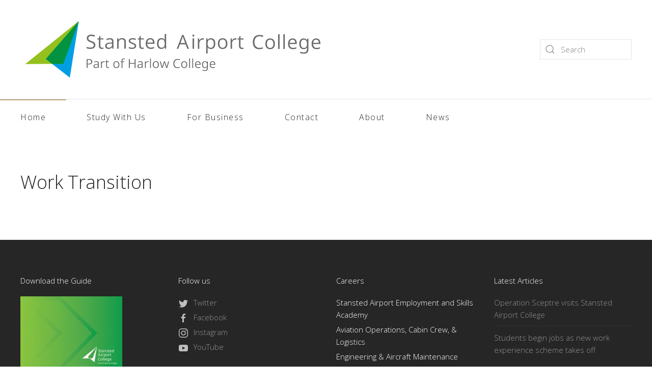

--- FILE ---
content_type: text/html; charset=utf-8
request_url: http://www.stanstedairportcollege.ac.uk/component/zoo/category/work-transition
body_size: 4622
content:
<!DOCTYPE html>
<html lang="en-gb" dir="ltr" vocab="http://schema.org/">
    <head>
        <meta http-equiv="X-UA-Compatible" content="IE=edge">
        <meta name="viewport" content="width=device-width, initial-scale=1">
        <link rel="shortcut icon" href="/images/stansted-airport-college/favicon.png">
        <link rel="apple-touch-icon-precomposed" href="/images/stansted-airport-college/apple-touch-icon.png">
        <meta charset="utf-8" />
	<base href="http://www.stanstedairportcollege.ac.uk/component/zoo/category/work-transition" />
	<meta name="keywords" content="stansted airport college,stansted airport courses,stansted airport training" />
	<meta name="rights" content="All rights reserved Harlow College Group" />
	<meta name="description" content="A specialist college at Stansted Airport offering technical and professional courses in Aviation, Engineering, Business, Hospitality and Events. Part of the Harlow College Group." />
	<meta name="generator" content="Joomla! - Open Source Content Management" />
	<title>Stansted Airport College - Work Transition</title>
	<link href="http://www.stanstedairportcollege.ac.uk/component/search/?task=category&amp;category_id=8&amp;format=opensearch" rel="search" title="Search Stansted Airport College" type="application/opensearchdescription+xml" />
	<link href="/media/zoo/assets/css/uikit3-zoo.css?ver=20171031" rel="stylesheet" />
	<link href="/templates/yootheme/css/theme.css?v=1554992436" rel="stylesheet" id="theme-style-css" />
	<link href="/media/widgetkit/wk-styles-daf49d40.css" rel="stylesheet" id="wk-styles-css" />
	<script src="/media/jui/js/jquery.min.js?3db809a4ea46facd7200c244f60ef3c6"></script>
	<script src="/media/jui/js/jquery-noconflict.js?3db809a4ea46facd7200c244f60ef3c6"></script>
	<script src="/media/jui/js/jquery-migrate.min.js?3db809a4ea46facd7200c244f60ef3c6"></script>
	<script src="/media/jui/js/bootstrap.min.js?3db809a4ea46facd7200c244f60ef3c6"></script>
	<script src="/media/zoo/assets/js/responsive.js?ver=20171031"></script>
	<script src="/components/com_zoo/assets/js/default.js?ver=20171031"></script>
	<script src="https://www.google-analytics.com/analytics.js" defer></script>
	<script src="/templates/yootheme/vendor/assets/uikit/dist/js/uikit.min.js?v=1.9.9"></script>
	<script src="/templates/yootheme/vendor/assets/uikit/dist/js/uikit-icons-joline.min.js?v=1.9.9"></script>
	<script src="/templates/yootheme/js/theme.js?v=1.9.9"></script>
	<script src="/media/widgetkit/uikit2-972e830b.js"></script>
	<script src="/media/widgetkit/wk-scripts-80692fa4.js"></script>
	<script>
window.ga=window.ga||function(){(ga.q=ga.q||[]).push(arguments)}; ga.l=+new Date; ga('create','UA-38231281-6','auto');  ga('send','pageview');jQuery(function($) {
                    $('span[id^="cloak"]').each(function() {
                        if ($(this).parent().is("a")) {
                            var $this = $(this);
                            var cls = $this.parent().attr("class");

                            $this.unwrap().children().attr("class", cls);
                        }
                        $(this).children().unwrap();
                    });
                })GOOGLE_MAPS_API_KEY = " AIzaSyCssssjiJt8ajfCxYjQo0XLvnCt3PwLi_k";
	</script>
	<script src="https://www.youtube.com/iframe_api"></script>  
<script>  
jQuery(function(){jQuery('#bgvideo iframe').attr('id', 'ytplayer');});  
var player;  
function onYouTubeIframeAPIReady() {  
  player = new YT.Player('ytplayer', {  
    events: {  
      'onStateChange': onPlayerStateChange  
    }  
  });  
}  
function onPlayerStateChange() {  
    player.unMute();  
    player.setVolume(80);  
}  
</script>

    </head>
    <body class="">

        
        
        <div class="tm-page">

            <div class="tm-header-mobile uk-hidden@m">
            
<nav class="uk-navbar-container" uk-navbar>

    
        <div class="uk-navbar-center">
        <a class="uk-navbar-item uk-logo" href="http://www.stanstedairportcollege.ac.uk">
            <img src="/images/stansted-airport-college/STAC-new-mobile-logo.jpg" class="uk-responsive-height" alt="Stansted Airport College">        </a>
    </div>
    
        <div class="uk-navbar-right">

        
                <a class="uk-navbar-toggle" href="#tm-mobile" uk-toggle>
                        <div uk-navbar-toggle-icon></div>
        </a>
        
        
    </div>
    
</nav>


    
        <div id="tm-mobile" class="uk-modal-full" uk-modal>
        <div class="uk-modal-dialog uk-modal-body uk-text-center uk-flex" uk-height-viewport>

            <button class="uk-modal-close-full" type="button" uk-close></button>

                        <div class="uk-margin-auto-vertical uk-width-1-1">
                
                
<div class="uk-child-width-1-1" uk-grid>
            <div>
<div class="uk-panel" id="module-0">

    

<ul class="uk-nav uk-nav-primary uk-nav-center">

	<li class="uk-active"><a href="/">Home</a></li>
	<li class="uk-parent"><a href="/study-with-us">Study with us</a>
	<ul class="uk-nav-sub">

		<li><a href="/study-with-us/aviation-operations-cabin-crew">Aviation Operations, Cabin Crew &amp; Logistics</a></li>
		<li><a href="/study-with-us/engineering-aircraft-maintenance-new">Engineering &amp; Aircraft Maintenance</a></li>
		<li><a href="/study-with-us/events-management">Events Management</a></li>
		<li><a href="/study-with-us/routes-into-apprenticeships">Pre-Apprenticeships &amp; Work Transition Courses</a></li>
		<li><a href="/study-with-us/stansted-airport-employment-and-skills-academy">Stansted Airport Employment and Skills Academy</a></li>
		<li><a href="http://www.stanstedairportcollege.ac.uk/employers">Apprenticeships</a></li>
		<li class="uk-parent"><a href="/study-with-us/go-on-girl">Go On Girl</a>
		<ul>

			<li><a href="/study-with-us/go-on-girl/amber-white">Amber White</a></li>
			<li><a href="/study-with-us/go-on-girl/molly-clark">Molly Clark</a></li>
			<li><a href="/study-with-us/go-on-girl/shannon-barber">Shannon Barber</a></li></ul></li></ul></li>
	<li><a href="/employers">For Business</a></li>
	<li class="uk-parent"><a href="/contact-us">Contact</a>
	<ul class="uk-nav-sub">

		<li><a href="/contact-us/stay-in-touch">Stay in Touch</a></li>
		<li><a href="/contact-us/find-us">Find Us</a></li></ul></li>
	<li class="uk-parent"><a href="/about">About</a>
	<ul class="uk-nav-sub">

		<li><a href="/about/our-sustainability-pledge">Our Sustainability Pledge</a></li>
		<li><a href="/about/part-of-harlow-college">Part of Harlow College</a></li>
		<li><a href="/about/course-guide-2025-26">Course Guide 2025/26</a></li>
		<li><a href="/about/open-events">Open Events</a></li>
		<li><a href="/about/apprenticeships">Apprenticeships</a></li>
		<li><a href="/about/job-opportunities">Job Opportunities</a></li>
		<li><a href="https://www.harlow-college.ac.uk/about/data-protection" target="_blank">Data Protection</a></li>
		<li><a href="https://www.harlow-college.ac.uk/about/policies" target="_blank">Policies</a></li>
		<li><a href="https://www.harlow-college.ac.uk/about/travel-info-update" target="_blank">Travel Info</a></li>
		<li><a href="/about/car-parking">Car Parking</a></li>
		<li><a href="/about/video-walkthrough">Video Walkthrough</a></li>
		<li><a href="/about/return-to-college">Return to College</a></li>
		<li><a href="/about/website-accessibility-statement">Website Accessibility Statement</a></li>
		<li><a href="https://www.harlow-college.ac.uk/about/term-dates" target="_blank">Term Dates</a></li>
		<li><a href="/about/student-enrichment">Student Enrichment</a></li>
		<li><a href="/about/uk-college-aviation-network">UK College Aviation Network</a></li></ul></li>
	<li><a href="/news">News</a></li></ul>

</div>
</div>
            <div>
<div class="uk-panel" id="module-tm-2">

    


    <form id="search-tm-2" action="/component/zoo/" method="post" role="search" class="uk-search uk-search-default">
<span uk-search-icon></span>
<input name="searchword" placeholder="Search" type="search" class="uk-search-input"/>
<input type="hidden" name="task" value="search"/>
<input type="hidden" name="option" value="com_search"/>
<input type="hidden" name="Itemid"/>
</form>

</div>
</div>
    </div>


                            </div>
        
        </div>
    </div>

    
            </div>

            
            
<div class="tm-header uk-visible@m" uk-header>




        <div class="tm-headerbar-top">
        <div class="uk-container uk-flex uk-flex-middle">

            
<a href="http://www.stanstedairportcollege.ac.uk" class="uk-logo">
    <img src="/images/stansted-airport-college/STAC-new-logo-strip.png" alt="Stansted Airport College"></a>

                        <div class="uk-margin-auto-left">
                <div class="uk-grid-medium uk-child-width-auto uk-flex-middle" uk-grid>
                    <div>
<div class="uk-panel" id="module-tm-1">

    


    <form id="search-tm-1" action="/component/zoo/" method="post" role="search" class="uk-search uk-search-default">
<span uk-search-icon></span>
<input name="searchword" placeholder="Search" type="search" class="uk-search-input"/>
<input type="hidden" name="task" value="search"/>
<input type="hidden" name="option" value="com_search"/>
<input type="hidden" name="Itemid"/>
</form>

</div>
</div>
                </div>
            </div>
            
        </div>
    </div>
    
    
                <div uk-sticky media="768" cls-active="uk-navbar-sticky" sel-target=".uk-navbar-container">
        
            <div class="uk-navbar-container">

                <div class="uk-container">
                    <nav class="uk-navbar" uk-navbar="{&quot;align&quot;:&quot;left&quot;}">

                        
                                                <div class="uk-navbar-left uk-flex-auto">
                            
<ul class="uk-navbar-nav">

	<li class="uk-active"><a href="/">Home</a></li>
	<li class="uk-parent"><a href="/study-with-us">Study with us</a>
	<div class="uk-navbar-dropdown uk-navbar-dropdown-width-2"><div class="uk-navbar-dropdown-grid uk-child-width-1-2" uk-grid><div><ul class="uk-nav uk-navbar-dropdown-nav">

		<li><a href="/study-with-us/aviation-operations-cabin-crew">Aviation Operations, Cabin Crew &amp; Logistics</a></li>
		<li><a href="/study-with-us/engineering-aircraft-maintenance-new">Engineering &amp; Aircraft Maintenance</a></li>
		<li><a href="/study-with-us/events-management">Events Management</a></li>
		<li><a href="/study-with-us/routes-into-apprenticeships">Pre-Apprenticeships &amp; Work Transition Courses</a></li></ul></div><div><ul class="uk-nav uk-navbar-dropdown-nav">

		<li><a href="/study-with-us/stansted-airport-employment-and-skills-academy">Stansted Airport Employment and Skills Academy</a></li>
		<li><a href="http://www.stanstedairportcollege.ac.uk/employers">Apprenticeships</a></li>
		<li class="uk-parent"><a href="/study-with-us/go-on-girl">Go On Girl</a>
		<ul class="uk-nav-sub">

			<li><a href="/study-with-us/go-on-girl/amber-white">Amber White</a></li>
			<li><a href="/study-with-us/go-on-girl/molly-clark">Molly Clark</a></li>
			<li><a href="/study-with-us/go-on-girl/shannon-barber">Shannon Barber</a></li></ul></li></ul></div></div></div></li>
	<li><a href="/employers">For Business</a></li>
	<li class="uk-parent"><a href="/contact-us">Contact</a>
	<div class="uk-navbar-dropdown"><div class="uk-navbar-dropdown-grid uk-child-width-1-1" uk-grid><div><ul class="uk-nav uk-navbar-dropdown-nav">

		<li><a href="/contact-us/stay-in-touch">Stay in Touch</a></li>
		<li><a href="/contact-us/find-us">Find Us</a></li></ul></div></div></div></li>
	<li class="uk-parent"><a href="/about">About</a>
	<div class="uk-navbar-dropdown uk-navbar-dropdown-width-2"><div class="uk-navbar-dropdown-grid uk-child-width-1-2" uk-grid><div><ul class="uk-nav uk-navbar-dropdown-nav">

		<li><a href="/about/our-sustainability-pledge">Our Sustainability Pledge</a></li>
		<li><a href="/about/part-of-harlow-college">Part of Harlow College</a></li>
		<li><a href="/about/course-guide-2025-26">Course Guide 2025/26</a></li>
		<li><a href="/about/open-events">Open Events</a></li>
		<li><a href="/about/apprenticeships">Apprenticeships</a></li>
		<li><a href="/about/job-opportunities">Job Opportunities</a></li>
		<li><a href="https://www.harlow-college.ac.uk/about/data-protection" target="_blank">Data Protection</a></li>
		<li><a href="https://www.harlow-college.ac.uk/about/policies" target="_blank">Policies</a></li></ul></div><div><ul class="uk-nav uk-navbar-dropdown-nav">

		<li><a href="https://www.harlow-college.ac.uk/about/travel-info-update" target="_blank">Travel Info</a></li>
		<li><a href="/about/car-parking">Car Parking</a></li>
		<li><a href="/about/video-walkthrough">Video Walkthrough</a></li>
		<li><a href="/about/return-to-college">Return to College</a></li>
		<li><a href="/about/website-accessibility-statement">Website Accessibility Statement</a></li>
		<li><a href="https://www.harlow-college.ac.uk/about/term-dates" target="_blank">Term Dates</a></li>
		<li><a href="/about/student-enrichment">Student Enrichment</a></li>
		<li><a href="/about/uk-college-aviation-network">UK College Aviation Network</a></li></ul></div></div></div></li>
	<li><a href="/news">News</a></li></ul>

                        </div>
                        
                    </nav>
                </div>

            </div>

                </div>
        
    


</div>

            

            
            <div id="tm-main" class="tm-main uk-section uk-section-default" uk-height-viewport="expand: true">
                <div class="uk-container">

                    
                    <div class="uk-grid uk-grid-large" uk-grid>
                        <div class="uk-width-expand@m">

                            
            
            
            
<div class="yoo-zoo cookbook-uikit3 cookbook-uikit3-work-transition">

	
	
				<h1>Work Transition</h1>
		
		
	

	<div class="uk-margin"></div>
	
</div>


            
            
                        </div>

                        
                    </div>

                </div>
            </div>
            
            

            
<div class="uk-section-secondary uk-section">

    
        
        
        
            
                                <div class="uk-container">
                
                    

<div class="uk-grid-margin" uk-grid>
    
<div class="uk-width-expand@s">

    
    
<h1 class="uk-h5">
        Download the Guide    </h1>

<div class="uk-margin">

        <a href="https://drive.google.com/file/d/1BRlXfI_NmJD48p_fqESPni_fPVgxzCmu/view?usp=sharing" target="_blank" class="el-link"><img src="/templates/yootheme/cache/STAC-Guide-Front-Cover-26-27-2-3aef80db.jpg" srcset="/templates/yootheme/cache/STAC-Guide-Front-Cover-26-27-2-3ea9d9e0.jpg 160w,/templates/yootheme/cache/STAC-Guide-Front-Cover-26-27-2-fa77ffed.jpg 400w,/templates/yootheme/cache/STAC-Guide-Front-Cover-26-27-2-3aef80db.jpg 200w" sizes="(min-width: 200px) 200px, 100vw" class="el-image" alt="Download the Stansted Airport College Guide"></a>    
    
</div>

    
</div>

<div class="uk-width-expand@s">

    
    
<h3 class="uk-text-left@s uk-text-center uk-h5">
        Follow us    </h3>

<ul class="uk-text-left@s uk-text-center uk-list">

        <li class="el-item">
    <div class="uk-grid-small uk-child-width-expand uk-flex-nowrap uk-flex-middle" uk-grid>
        <div class="uk-width-auto">
            <a href="https://twitter.com/StanstedColl" class="uk-link-reset"><span  uk-icon="icon: twitter" class="el-image"></span></a>        </div>
        <div>
            <div class="el-content">
                <a href="https://twitter.com/StanstedColl" target="_blank" class="el-link uk-link-muted">Twitter</a>            </div>
        </div>
    </div>
</li>
        <li class="el-item">
    <div class="uk-grid-small uk-child-width-expand uk-flex-nowrap uk-flex-middle" uk-grid>
        <div class="uk-width-auto">
            <a href="https://www.facebook.com/StanstedAirportCollege/" class="uk-link-reset"><span  uk-icon="icon: facebook" class="el-image"></span></a>        </div>
        <div>
            <div class="el-content">
                <a href="https://www.facebook.com/StanstedAirportCollege/" target="_blank" class="el-link uk-link-muted">Facebook
</a>            </div>
        </div>
    </div>
</li>
        <li class="el-item">
    <div class="uk-grid-small uk-child-width-expand uk-flex-nowrap uk-flex-middle" uk-grid>
        <div class="uk-width-auto">
            <a href="https://www.instagram.com/explore/tags/stanstedairportcollege/" class="uk-link-reset"><span  uk-icon="icon: instagram" class="el-image"></span></a>        </div>
        <div>
            <div class="el-content">
                <a href="https://www.instagram.com/explore/tags/stanstedairportcollege/" target="_blank" class="el-link uk-link-muted">Instagram
</a>            </div>
        </div>
    </div>
</li>
        <li class="el-item">
    <div class="uk-grid-small uk-child-width-expand uk-flex-nowrap uk-flex-middle" uk-grid>
        <div class="uk-width-auto">
            <a href="https://www.youtube.com/channel/UCVIULz9n1RONnRY4VLtEmNA" class="uk-link-reset"><span  uk-icon="icon: youtube" class="el-image"></span></a>        </div>
        <div>
            <div class="el-content">
                <a href="https://www.youtube.com/channel/UCVIULz9n1RONnRY4VLtEmNA" target="_blank" class="el-link uk-link-muted">YouTube</a>            </div>
        </div>
    </div>
</li>
    
</ul>

    
</div>

<div class="uk-width-expand@s">

    
    
<div class="uk-text-left@s uk-text-center uk-panel">

                        <h3 class="el-title uk-h5">Careers</h3>
            
    <ul class="uk-list uk-list-line">
<li class="level0">
<a href="/study-with-us/stansted-airport-employment-and-skills-academy" class="level0"><span>Stansted Airport Employment and Skills Academy</span></a>
</li>
<li class="level0">
<a href="/study-with-us/aviation-operations-cabin-crew" class="level0"><span>Aviation Operations, Cabin Crew, & Logistics</span></a>
</li>
<li class="level0">
<a href="/study-with-us/engineering-aircraft-maintenance-new" class="level0"><span>Engineering & Aircraft Maintenance</span></a>
</li>
<li class="level0">
<a href="/study-with-us/events-management" class="level0"><span>Events Management</span></a>
</li>
<li class="level0">
<a href="/component/zoo/category/pre-apprenticeships" class="level0"><span>Pre-Apprenticeships</span></a>
</li>
<li class="level0 current active">
<a href="/component/zoo/category/work-transition" class="level0 current active"><span>Work Transition</span></a>
</li>
</ul>
</div>

    
</div>

<div class="uk-width-expand@s">

    
    
<div class="uk-width-medium uk-margin-auto uk-text-left@s uk-text-center uk-panel tm-child-list tm-child-list-divider uk-link-muted">

                        <h3 class="el-title uk-h5">Latest Articles</h3>
            
    
<ul class="latestnews ">
        <li><a href="/news/174-operation-sceptre-visits-stansted-airport-college-6">Operation Sceptre visits Stansted Airport College</a></li>
        <li><a href="/news/172-students-begin-jobs-as-new-work-experience-scheme-takes-off">Students begin jobs as new work experience scheme takes off</a></li>
    </ul>

</div>

    
</div>
</div>


                                </div>
                
            
        
    
</div>

<div class="uk-section-secondary uk-section uk-padding-remove-vertical">

    
        
        
        
            
                
                    

<div class="uk-margin-remove-vertical" uk-grid>
    
<div class="uk-width-1-1@m">

    
    
<div  class="uk-hr"></div>

    
</div>
</div>


                
            
        
    
</div>

<div class="uk-section-secondary uk-section uk-section-xsmall">

    
        
        
        
            
                                <div class="uk-container">
                
                    

<div class="uk-flex-middle uk-margin-remove-vertical" uk-grid>
    
<div class="uk-width-expand@s">

    
    
<div class="uk-margin uk-text-left@s uk-text-center uk-text-muted">
    <p>Copyright ⓒ 2025 Harlow College Group. All rights reserved.</p></div>

    
</div>

<div class="uk-width-expand@s">

    
    
<div class="uk-margin uk-text-right@s uk-text-center">
    <a href="#" uk-totop uk-scroll></a>
</div>

    
</div>
</div>


                                </div>
                
            
        
    
</div>

        </div>

        
        
        

    </body>
</html>


--- FILE ---
content_type: text/plain
request_url: https://www.google-analytics.com/j/collect?v=1&_v=j102&a=1245295003&t=pageview&_s=1&dl=http%3A%2F%2Fwww.stanstedairportcollege.ac.uk%2Fcomponent%2Fzoo%2Fcategory%2Fwork-transition&ul=en-us%40posix&dt=Stansted%20Airport%20College%20-%20Work%20Transition&sr=1280x720&vp=1280x720&_u=IEBAAEABAAAAACAAI~&jid=1051694646&gjid=2047209500&cid=1616941218.1769755170&tid=UA-38231281-6&_gid=1738788502.1769755170&_r=1&_slc=1&z=2039022999
body_size: -455
content:
2,cG-FV7J26BCGV